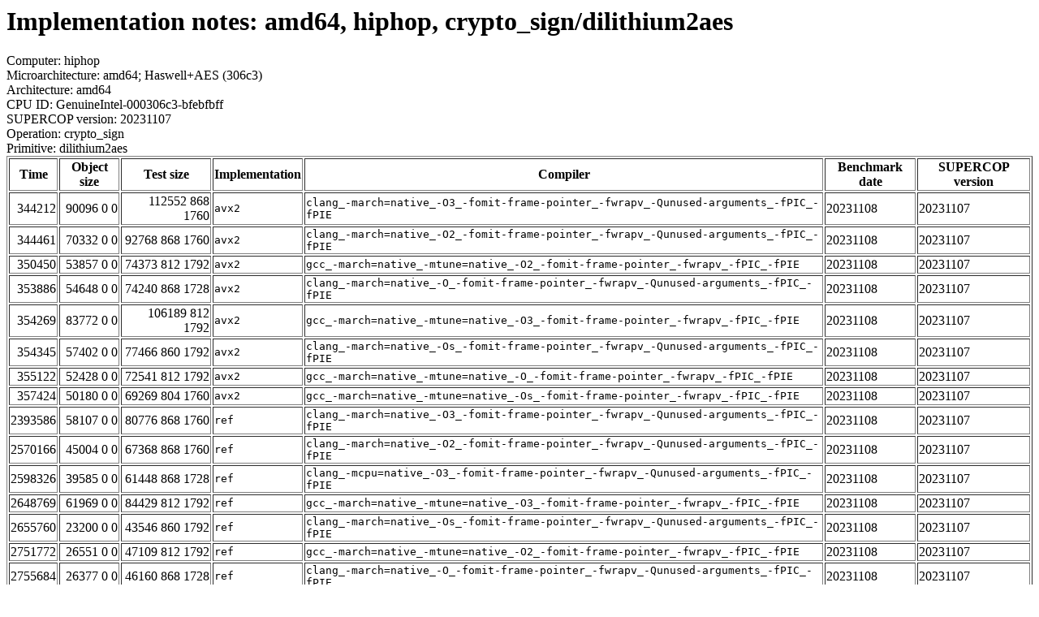

--- FILE ---
content_type: text/html
request_url: https://bench.cr.yp.to/web-impl/amd64-hiphop-crypto_sign-dilithium2aes.html
body_size: 7469
content:
<html>
<head>
<meta http-equiv="content-type" content="text/html; charset=utf-8">
<meta name="viewport" content="width=device-width, initial-scale=1">
<style type="text/css">
.C{display:inline-block;font-weight:bold;color:#000000;background-color:#ff9900}
.T{display:inline-block;font-weight:bold;color:#000000;background-color:#ff3545}
</style>
</head>
<body>
<h1>Implementation notes: amd64, hiphop, crypto_sign/dilithium2aes</h1>
Computer: hiphop<br>
Microarchitecture: amd64; Haswell+AES (306c3)<br>
Architecture: amd64<br>
CPU ID: GenuineIntel-000306c3-bfebfbff <br>
SUPERCOP version: 20231107<br>
Operation: crypto_sign<br>
Primitive: dilithium2aes<br>
<table border>
<tr><th>Time</th><th>Object size</th><th>Test size</th><th>Implementation</th><th>Compiler</th><th>Benchmark date</th><th>SUPERCOP version</th></tr>
<tr><td align=right>344212</td><td align=right>90096 0 0</td><td align=right>112552 868 1760</td><td><tt>avx2</tt></td><td><tt>clang_-march=native_-O3_-fomit-frame-pointer_-fwrapv_-Qunused-arguments_-fPIC_-fPIE</tt></td><td>20231108</td><td>20231107</td></tr>
<tr><td align=right>344461</td><td align=right>70332 0 0</td><td align=right>92768 868 1760</td><td><tt>avx2</tt></td><td><tt>clang_-march=native_-O2_-fomit-frame-pointer_-fwrapv_-Qunused-arguments_-fPIC_-fPIE</tt></td><td>20231108</td><td>20231107</td></tr>
<tr><td align=right>350450</td><td align=right>53857 0 0</td><td align=right>74373 812 1792</td><td><tt>avx2</tt></td><td><tt>gcc_-march=native_-mtune=native_-O2_-fomit-frame-pointer_-fwrapv_-fPIC_-fPIE</tt></td><td>20231108</td><td>20231107</td></tr>
<tr><td align=right>353886</td><td align=right>54648 0 0</td><td align=right>74240 868 1728</td><td><tt>avx2</tt></td><td><tt>clang_-march=native_-O_-fomit-frame-pointer_-fwrapv_-Qunused-arguments_-fPIC_-fPIE</tt></td><td>20231108</td><td>20231107</td></tr>
<tr><td align=right>354269</td><td align=right>83772 0 0</td><td align=right>106189 812 1792</td><td><tt>avx2</tt></td><td><tt>gcc_-march=native_-mtune=native_-O3_-fomit-frame-pointer_-fwrapv_-fPIC_-fPIE</tt></td><td>20231108</td><td>20231107</td></tr>
<tr><td align=right>354345</td><td align=right>57402 0 0</td><td align=right>77466 860 1792</td><td><tt>avx2</tt></td><td><tt>clang_-march=native_-Os_-fomit-frame-pointer_-fwrapv_-Qunused-arguments_-fPIC_-fPIE</tt></td><td>20231108</td><td>20231107</td></tr>
<tr><td align=right>355122</td><td align=right>52428 0 0</td><td align=right>72541 812 1792</td><td><tt>avx2</tt></td><td><tt>gcc_-march=native_-mtune=native_-O_-fomit-frame-pointer_-fwrapv_-fPIC_-fPIE</tt></td><td>20231108</td><td>20231107</td></tr>
<tr><td align=right>357424</td><td align=right>50180 0 0</td><td align=right>69269 804 1760</td><td><tt>avx2</tt></td><td><tt>gcc_-march=native_-mtune=native_-Os_-fomit-frame-pointer_-fwrapv_-fPIC_-fPIE</tt></td><td>20231108</td><td>20231107</td></tr>
<tr><td align=right>2393586</td><td align=right>58107 0 0</td><td align=right>80776 868 1760</td><td><tt>ref</tt></td><td><tt>clang_-march=native_-O3_-fomit-frame-pointer_-fwrapv_-Qunused-arguments_-fPIC_-fPIE</tt></td><td>20231108</td><td>20231107</td></tr>
<tr><td align=right>2570166</td><td align=right>45004 0 0</td><td align=right>67368 868 1760</td><td><tt>ref</tt></td><td><tt>clang_-march=native_-O2_-fomit-frame-pointer_-fwrapv_-Qunused-arguments_-fPIC_-fPIE</tt></td><td>20231108</td><td>20231107</td></tr>
<tr><td align=right>2598326</td><td align=right>39585 0 0</td><td align=right>61448 868 1728</td><td><tt>ref</tt></td><td><tt>clang_-mcpu=native_-O3_-fomit-frame-pointer_-fwrapv_-Qunused-arguments_-fPIC_-fPIE</tt></td><td>20231108</td><td>20231107</td></tr>
<tr><td align=right>2648769</td><td align=right>61969 0 0</td><td align=right>84429 812 1792</td><td><tt>ref</tt></td><td><tt>gcc_-march=native_-mtune=native_-O3_-fomit-frame-pointer_-fwrapv_-fPIC_-fPIE</tt></td><td>20231108</td><td>20231107</td></tr>
<tr><td align=right>2655760</td><td align=right>23200 0 0</td><td align=right>43546 860 1792</td><td><tt>ref</tt></td><td><tt>clang_-march=native_-Os_-fomit-frame-pointer_-fwrapv_-Qunused-arguments_-fPIC_-fPIE</tt></td><td>20231108</td><td>20231107</td></tr>
<tr><td align=right>2751772</td><td align=right>26551 0 0</td><td align=right>47109 812 1792</td><td><tt>ref</tt></td><td><tt>gcc_-march=native_-mtune=native_-O2_-fomit-frame-pointer_-fwrapv_-fPIC_-fPIE</tt></td><td>20231108</td><td>20231107</td></tr>
<tr><td align=right>2755684</td><td align=right>26377 0 0</td><td align=right>46160 868 1728</td><td><tt>ref</tt></td><td><tt>clang_-march=native_-O_-fomit-frame-pointer_-fwrapv_-Qunused-arguments_-fPIC_-fPIE</tt></td><td>20231108</td><td>20231107</td></tr>
<tr><td align=right>3094234</td><td align=right>25159 0 0</td><td align=right>45373 812 1792</td><td><tt>ref</tt></td><td><tt>gcc_-march=native_-mtune=native_-O_-fomit-frame-pointer_-fwrapv_-fPIC_-fPIE</tt></td><td>20231108</td><td>20231107</td></tr>
<tr><td align=right>4369849</td><td align=right>23283 0 0</td><td align=right>42389 804 1760</td><td><tt>ref</tt></td><td><tt>gcc_-march=native_-mtune=native_-Os_-fomit-frame-pointer_-fwrapv_-fPIC_-fPIE</tt></td><td>20231108</td><td>20231107</td></tr>
</table>
<h2>Compiler output</h2>
Implementation: avx2<br>
Security model: constbranchindex<br>
Compiler: clang -mcpu=native -O3 -fomit-frame-pointer -fwrapv -Qunused-arguments -fPIC -fPIE<hr>
<b>aes256ctr.c:</b> aes256ctr.c:90:3: error: '__builtin_ia32_aeskeygenassist128' needs target feature aes<br> <b>aes256ctr.c:</b> BLOCK1(0x01);<br> <b>aes256ctr.c:</b> ^<br> <b>aes256ctr.c:</b> aes256ctr.c:71:11: note: expanded from macro 'BLOCK1'<br> <b>aes256ctr.c:</b> temp1 = _mm_aeskeygenassist_si128(temp2, IMM); \<br> <b>aes256ctr.c:</b> ^<br> <b>aes256ctr.c:</b> /usr/lib/llvm-14/lib/clang/14.0.0/include/__wmmintrin_aes.h:136:13: note: expanded from macro '_mm_aeskeygenassist_si128'<br> <b>aes256ctr.c:</b> ((__m128i)__builtin_ia32_aeskeygenassist128((__v2di)(__m128i)(C), (int)(R)))<br> <b>aes256ctr.c:</b> ^<br> <b>aes256ctr.c:</b> aes256ctr.c:91:3: error: '__builtin_ia32_aeskeygenassist128' needs target feature aes<br> <b>aes256ctr.c:</b> BLOCK2(0x01);<br> <b>aes256ctr.c:</b> ^<br> <b>aes256ctr.c:</b> aes256ctr.c:81:11: note: expanded from macro 'BLOCK2'<br> <b>aes256ctr.c:</b> temp1 = _mm_aeskeygenassist_si128(temp0, IMM); \<br> <b>aes256ctr.c:</b> ^<br> <b>aes256ctr.c:</b> /usr/lib/llvm-14/lib/clang/14.0.0/include/__wmmintrin_aes.h:136:13: note: expanded from macro '_mm_aeskeygenassist_si128'<br> <b>aes256ctr.c:</b> ((__m128i)__builtin_ia32_aeskeygenassist128((__v2di)(__m128i)(C), (int)(R)))<br> <b>aes256ctr.c:</b> ^<br> <b>aes256ctr.c:</b> aes256ctr.c:93:3: error: '__builtin_ia32_aeskeygenassist128' needs target feature aes<br> <b>aes256ctr.c:</b> BLOCK1(0x02);<br> <b>aes256ctr.c:</b> ^<br> <b>aes256ctr.c:</b> aes256ctr.c:71:11: note: expanded from macro 'BLOCK1'<br> <b>aes256ctr.c:</b> temp1 = _mm_aeskeygenassist_si128(temp2, IMM); \<br> <b>aes256ctr.c:</b> ^<br> <b>aes256ctr.c:</b> /usr/lib/llvm-14/lib/clang/14.0.0/include/__wmmintrin_aes.h:136:13: note: expanded from macro '_mm_aeskeygenassist_si128'<br> <b>aes256ctr.c:</b> ...<br>
<hr>
Number of similar (compiler,implementation) pairs: 1, namely:<br>
<table border><tr><td>Compiler</td><td>Implementations
</td></tr><tr><td>clang -mcpu=native -O3 -fomit-frame-pointer -fwrapv -Qunused-arguments -fPIC -fPIE</td><td> avx2
</td></tr></table>
</body>
</html>
